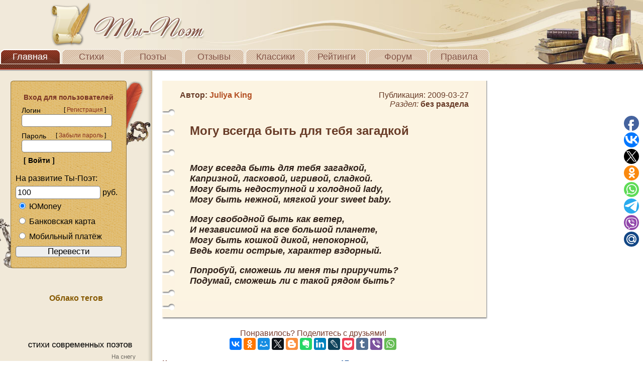

--- FILE ---
content_type: text/html; charset=cp1251
request_url: https://ti-poet.ru/stih.php?b=3272
body_size: 7889
content:
<!DOCTYPE HTML PUBLIC "-//W3C//DTD HTML 4.01 Transitional//EN">
<html>
  <head>
  
	<meta http-equiv="content-type" content="text/html; charset=windows-1251" />
	<title>Ты-Поэт: Стихотворение - Могу всегда быть для тебя загадкой | Поэт: Juliya King Стихи без раздела Ты-Поэт. Сайт поэзии</title>
	<meta name="description" content="Могу всегда быть для тебя загадкой,Стих.быть для тебя загадкой,Капризной, ласковой, игривой, сладкой.Могу быть недоступной и холодной lady,Могу быть нежной, мягкой your sweet baby.Могу свободной быть как ветер,И независимой на все большой планете,Могу " />
	<meta name="keywords" content="Могу всегда быть для тебя загадкой,стихи,быть, Могу, сможешь, дикой, Ведь, непокорной, плае, большой, когти, кошкой, характер, ручить, Подумай, рядом, меня, Попробуй, независимой, вздорный, острые, как" />
	<link rel="stylesheet" href="//ti-poet.ru/style.css" type="text/css" />
	<link rel="shortcut icon" href="//ti-poet.ru/images/logo.ico" type="image/x-icon" />
	<link rel="apple-touch-icon" href="//ti-poet.ru/images/touch-icon-iphone.png" />
	<link rel="apple-touch-icon" sizes="76x76" href="//ti-poet.ru/images/touch-icon-ipad.png" />
	<link rel="apple-touch-icon" sizes="120x120" href="//ti-poet.ru/images/touch-icon-iphone-retina.png" />
	<link rel="apple-touch-icon" sizes="152x152" href="//ti-poet.ru/images/touch-icon-ipad-retina.png" />
	
<script src="//ti-poet.ru/js/jquery.min.1.7.1.js"></script>

<!--<div class="SocialButtonsinit" style="SocialButtons"></div>
<script type="text/javascript" src="//ti-poet.ru/SocialButtons/SocialButtons.js"></script>-->

<script type="text/javascript">
$(document).ready(function(){
$(window).scroll(function(){
if ($(this).scrollTop() > 100) {
$('.scrollup').fadeIn();
} else {
$('.scrollup').fadeOut();
}
});
$('.scrollup').click(function(){
$("html, body").animate({ scrollTop: 0 }, 600);
return false;
});
});
</script>
</head>
  
<body id="page1">
  
<!--noindex-->
<!-- Yandex.Metrika counter-->
<script type="text/javascript">
    (function (d, w, c) {
        (w[c] = w[c] || []).push(function() {
            try {
                w.yaCounter32980109 = new Ya.Metrika({
                    id:32980109,
                    clickmap:true,
                    trackLinks:true,
                    accurateTrackBounce:true,
                    webvisor:true
                });
            } catch(e) { }
        });

        var n = d.getElementsByTagName("script")[0],
            s = d.createElement("script"),
            f = function () { n.parentNode.insertBefore(s, n); };
        s.type = "text/javascript";
        s.async = true;
        s.src = "//mc.yandex.ru/metrika/watch.js";

        if (w.opera == "[object Opera]") {
            d.addEventListener("DOMContentLoaded", f, false);
        } else { f(); }
    })(document, window, "yandex_metrika_callbacks");
</script>
<noscript><div><img src="//mc.yandex.ru/watch/32980109" style="position:absolute; left:-9999px;" alt="" /></div></noscript>
<!-- /Yandex.Metrika counter-->

<!-- LiveInternet начальная часть счетчика-->
<script type="text/javascript">
new Image().src = "//counter.yadro.ru/hit?r"+
escape(document.referrer)+((typeof(screen)=="undefined")?"":
";s"+screen.width+"*"+screen.height+"*"+(screen.colorDepth?
screen.colorDepth:screen.pixelDepth))+";u"+escape(document.URL)+
";"+Math.random();//</script>
<!--/LiveInternet-->
<!--/noindex-->

  <div id="header_bg">
  <div id="logo"></div>
  <div id="mainmenu">
  <a href="//ti-poet.ru" id="active_item" >Главная</a>
  <a href="//ti-poet.ru/proizvedenia.php" >Стихи</a>
  <a href="//ti-poet.ru/avtori.php" >Поэты</a>
  <a href="//ti-poet.ru/otzivi.php" >Отзывы</a>
  <a href="//ti-poet.ru/klasiki.php" >Классики</a>
  <a href="//ti-poet.ru/reyting.php" >Рейтинги</a>
  <a href="//ti-poet.ru/forum/index.php" >Форум</a>
  <a href="//ti-poet.ru/pravila.php" >Правила</a>
  </div>
  </div>
  <div id="menu_underline"></div>

<script type="text/javascript" src="/js/smail.js"></script>
 <table id="content">
  <tr><td id="leftside">
  <table>
  <tr><td id="regleft" rowspan="3">&nbsp;</td>
  <td><img src="images/regblock_top.png"></td>
  <td id="regright" rowspan="3">&nbsp;</td></tr>
  <tr><td id="reg"><div class="inner_padding">
  
	<form action="//ti-poet.ru/authorize.php" method="post" name="avt">
<br>
<div class="ttl2">&nbsp;&nbsp;&nbsp;&nbsp;Вход для пользователей</div>
<div class="txtblock"><div class="lefttxt">&nbsp;&nbsp;&nbsp;Логин</div>&nbsp;[ <a href="//ti-poet.ru/registrasia.php">Регистрация</a> ]</div><div class="clear"></div>
&nbsp;&nbsp;&nbsp;<input style="
					font-size:20px;
                    -moz-border-radius:5px 5px 5px 5px;
                    -webkit-border-radius:5px 5px 5px 5px;
                    -khtml-border-radius:5px 5px 5px 5px;
                    border-radius:5px 5px 5px 5px;" type="text" name="nik_vhod">
<div class="txtblock"><div class="lefttxt">&nbsp;&nbsp;&nbsp;Пароль</div>&nbsp;&nbsp;[ <a class="a" href="//ti-poet.ru/napominanie.php">Забыли пароль</a> ]</div><div class="clear"></div>
&nbsp;&nbsp;&nbsp;<input style="
					font-size:20px;
                    -moz-border-radius:5px 5px 5px 5px;
                    -webkit-border-radius:5px 5px 5px 5px;
                    -khtml-border-radius:5px 5px 5px 5px;
                    border-radius:5px 5px 5px 5px;" type="password" name="pasword_vhod">
<div>&nbsp;&nbsp;&nbsp;<input type="submit" value="[ Войти ]" class="button" name="submit"></div>            
</form>
На развитие Ты-Поэт:
<!--noindex--><form method="POST" action="//yoomoney.ru/quickpay/confirm.xml" target="_blank">
    <input type="hidden" name="receiver" value="410013637061157">
	<input type="hidden" name="quickpay-form" value="shop">
	<input type="hidden" name="successURL" value="//ti-poet.ru">
	<input type="hidden" name="targets" value="РќР° СЂР°Р·РІРёС‚РёРµ РўС‹-РџРѕСЌС‚">
	<input style="margin-top:6px;width:80%;padding:3px;font-size:16px;border-radius:5px 5px 5px 5px;"
    type="number" min="10" max="15000" name="sum" value="100" data-type="number" title="Сумма перевода" required> руб.
    <label style="float:left;margin-top:6px;margin-bottom:6px;margin-left:6px;margin-right:6px;" title="Яндекс Деньги"><input style="width:15px;margin-right:6px;" type="radio" name="paymentType" value="PC" checked>ЮMoney</label><br>
    <label style="float:left;margin-top:6px;margin-bottom:6px;margin-left:6px;margin-right:6px;" title="Перевод с банковской карты"><input style="width:15px;margin-right:6px;" type="radio" name="paymentType" value="AC">Банковская карта</label><br>
	<label style="float:left;margin-top:6px;margin-bottom:10px;margin-left:6px;margin-right:6px;" title="Билайн, МТС и Tele2"><input style="width:15px;margin-right:6px;" type="radio" name="paymentType" value="MC">Мобильный платёж</label>
    <input style="width:100%;margin-bottom:15px;font-size:17px;border-radius:5px 5px 5px 5px;" type="submit" value="Перевести">
</form><!--/noindex-->    
  </td></tr>
  <tr><td><img src="images/regblock_bot.png"></td></tr>
  </table>
  
 <div align="center"><br>
  </div>
  
  <script src="//ti-poet.ru/js/jquery.tagcanvas.min.js" type="text/javascript"></script>

<br><h3><p align=center><b>Облако тегов</b></p></h3>


<script type="text/javascript">
$(document).ready(function() { 
$('#myCanvas').tagcanvas({ 
textColour : 'Black', // Цвет текста 
outlineColour : 'Grey', // Цвет рамки
textHeight: 12, // Размер шрифта
shuffleTags : 1, // Случайный орядок
outlineThickness : 1, // Обводка у ссылок (Да, Нет)
shape : 'vcylinder', //Вертикальный цилиндр
maxSpeed : 0.03, // Максимальная скорость
wheelZoom : 0, // Зум мышью
depth : 0.99 // Глубина. От 0 до 1 
}) 
});
</script>

<canvas width="270" height="400" id="myCanvas" style="margin-top: -8px; margin-left: 10px;">
<ul>
<li><a href="//ti-poet.ru/proizvedenia_poisk.php?c=июнь июню июнем июне июня" target="_blank">стихи про июнь</a></li><li><a href="//ti-poet.ru" target="_blank">я - поэт</a></li><li><a href="//ti-poet.ru/proizvedenia_poisk.php?c=октябрь октябрю октябрем октябре октября" target="_blank">стихи про октябрь</a></li><li><a href="//ti-poet.ru/proizvedenia_poisk.php?c=любимому любимый мужчине" target="_blank">стихи любимому мужчине</a></li><li><a href="//ti-poet.ru/proizvedenia.php" target="_blank">стихи современных поэтов</a></li><li><a href="//ti-poet.ru/kabinet.php?a=18528" target="_blank">Хасанова Валентина</a></li><li><a href="//ti-poet.ru/kabinet.php?a=15733" target="_blank">Аэрова Ксения</a></li><li><a href="//ti-poet.ru/kabinet.php?a=20894" target="_blank">Гордиенко Любовь</a></li><li><a href="//ti-poet.ru/kabinet.php?a=19792" target="_blank">Дудаков Влад</a></li><li><a href="//ti-poet.ru/kabinet.php?a=343694" target="_blank">Иванов Игорь</a></li><li><a href="//ti-poet.ru/stih.php?b=369823" target="_blank">Она  жила - напролом</a></li><li><a href="//ti-poet.ru/stih.php?b=168167" target="_blank">Тишина</a></li><li><a href="//ti-poet.ru/stih.php?b=169804" target="_blank">...Шаг...</a></li><li><a href="//ti-poet.ru/stih.php?b=169901" target="_blank">На снегу</a></li><li><a href="//ti-poet.ru/stih.php?b=393069" target="_blank">На дне</a></li></ul>
</canvas>   
  
  </td><td id="rightside">
  <div style="margin:0px 20px 20px 20px;">

	<div align="center">
		</div>
  
   <div  class="baner_right">
      </div>
  
  <div>
 
    
<table id="block_note" cellspacing="1">
<tr><td class="topleft">
</td><td class="author">

<div>
<br><h2>Автор: <a href="//ti-poet.ru/kabinet.php?a=413"><b>Juliya King</b></a></h2><br> </div></td>
		<td class="date100"><div><br>Публикация: 2009-03-27 <br><em>Раздел: <strong><a href='//ti-poet.ru/razdeli/stihi-bez-razdela'>без раздела</a></strong></em>
</div></td>
		<td class="rightbg"></td>
		</tr>
		<tr>
		<td rowspan="3" class="leftbg"></td>
		<td colspan="2" class="text-ttl"><div style="margin-top:30px;margin-bottom:10px;margin-left:30px;"><h1>Могу всегда быть для тебя загадкой</h1></div></td><td rowspan="3" class="rightbg"></td></tr>
				<tr>
				<td colspan="3"><div style="margin-top:20px; margin-left:7px;"></div></td><td rowspan="2" class="rightbg"></td></tr>
		<tr>
		<td colspan="3" class="maintxt"><div style="margin-top:20px; margin-bottom:30px; margin-left:30px; margin-right:20px;">Могу всегда быть для тебя загадкой,<br>Капризной, ласковой, игривой, сладкой.<br>Могу быть недоступной и холодной lady,<br>Могу быть нежной, мягкой your sweet baby.<br><br>Могу свободной быть как ветер,<br>И независимой на все большой планете,<br>Могу быть кошкой дикой, непокорной,<br>Ведь когти острые, характер вздорный.<br><br>Попробуй, сможешь ли меня ты приручить?<br>Подумай, сможешь ли с такой рядом быть?<br>            
</div><td rowspan="2" class="rightbg">
</td>
</tr>

<tr>	
<td class="leftbg" rowspan="2">    		
</td>   		
<td colspan="2" class="recomend">  		
<div> 
          
</div>
</td>
<td class="rightbg" rowspan="2"></td>
</tr>
<tr>	 
<td colspan="2" >
</td>			
</tr>
<tr>	
<td class="bottomleft"></td>                
<td colspan="2" class="stih_end"></td>
<td class="bottomright"></td>
		
</tr>
</table>   
<br>
<table style="width:600px;"><tr><td align="center"><span style="color:#783C2D">Понравилось? Поделитесь с друзьями!</span><!--Поделиться с друзьями. Кнопки Yandex-->
<!--noindex-->
<script type="text/javascript" src="//yastatic.net/es5-shims/0.0.2/es5-shims.min.js" async="async" charset="utf-8" rel="nofollow"></script>
<script type="text/javascript" src="//yastatic.net/share2/share.js" async="async" charset="utf-8" rel="nofollow"></script>
<div class="ya-share2" data-services="vkontakte,facebook,odnoklassniki,moimir,gplus,twitter,blogger,evernote,linkedin,lj,pocket,tumblr,viber,whatsapp" data-size="m"></div>
<!--/noindex--></td><td align="right"><br><p><font color="#783C2D"><a style="text-decoration: none;" title="Перейти к списку голосов пользователей" href="//ti-poet.ru/stih_golosa.php?b=3272"> </a></p></td></tr></table><br><p><font color="#783C2D"> <strong>Количество просмотров пользователями: &nbsp;&nbsp;<a title="Перейти к списку" href="//ti-poet.ru/smotreli.php?b=3272"><font size="18">17</font></a></strong></font></p><br><p><font color="#783C2D"><strong>Общее количество просмотров:&nbsp;&nbsp;1037</strong></font></p><br>        <br><p class='post_comment'><strong>Другие стихи автора:</strong></p><br>
        			<a href="//ti-poet.ru/stih.php?b=3273">Ты далеко, но ты со мной</a><br>
            			<a href="//ti-poet.ru/stih.php?b=3274">Иди вперед и верь в себя</a><br>
            			<a href="//ti-poet.ru/stih.php?b=3275">В моей ты жизни появился</a><br>
            			<a href="//ti-poet.ru/stih.php?b=3276">Сидела девушка в углу</a><br>
            			<a href="//ti-poet.ru/stih.php?b=3277">Как будто все давным-давно прошло</a><br>
            <form name="new_otziv" method="post" action="//ti-poet.ru/stih_otziv.php"><p class='post_comment'><strong><br>Отзывы к стихотворению:&nbsp;&nbsp;5</strong></p><div class="post_div"><p class="post_comment_add">Отзыв добавил(а):<strong> <a href="//ti-poet.ru/kabinet.php?a=207">Рущак&nbsp; Юлия</a></strong><br>Дата: <strong class="data">2009-04-05 20:22:05</strong></p><div style="margin-left:-22px"><div style="margin-left:22px;"><strong><font color="#c02060">Молодец! Еще и с вставками английских слов!</font></strong></div></div></div><div class="post_div"><p class="post_comment_add">Отзыв добавил(а):<strong> <a href="//ti-poet.ru/kabinet.php?a=487">Репников&nbsp; Александр</a></strong><br>Дата: <strong class="data">2009-04-17 19:05:40</strong></p><div style="margin-left:-22px"><div style="margin-left:22px;"><strong><font color="#c02060">Если любит, стерпит все! Поверь мне! 
Ведь я же терплю<img src="//ti-poet.ru/images/smail/262.gif" alt="подмигивающий"></font></strong></div></div></div><div class="post_div"><p class="post_comment_add">Отзыв добавил(а):<strong> <a href="//ti-poet.ru/kabinet.php?a=528">Олег&nbsp; Янковский</a></strong><br>Дата: <strong class="data">2009-04-30 22:22:38</strong></p><div style="margin-left:-22px"><div style="margin-left:22px;"><strong><font color="#c02060">Захватывающее!! Хотел бы лично познакомится с Вами!! А вашему молодому человеку действительно повезло! Он - счастливчик!</font></strong></div></div></div><div class="post_div"><p class="post_comment_add">Отзыв добавил(а):<strong> <a href="//ti-poet.ru/kabinet.php?a=537">Мечта&nbsp; Грёз</a></strong><br>Дата: <strong class="data">2009-05-07 23:09:35</strong></p><div style="margin-left:-22px"><div style="margin-left:22px;"><strong><font color="#c02060">Милая, Вы просто lady))))</font></strong></div></div></div><div class="post_div"><p class="post_comment_add">Отзыв добавил(а):<strong> <a href="//ti-poet.ru/kabinet.php?a=589">Ларина&nbsp; Элина</a></strong><br>Дата: <strong class="data">2009-05-24 15:06:00</strong></p><div style="margin-left:-22px"><div style="margin-left:22px;"><strong><font color="#c02060">О как ярко, красиво!!!</font></strong></div></div></div><p class='post_comment'><strong><br><br>Добавить отзыв:</strong></p>
<p class='blacksmall'>(если необходим комментарий к отзыву - поставьте галочку перед ним)<br><br></p>
Вы ввели: <span id='count'>0</span><br>
<label>
<textarea name="otziv_text" id="otziv_text" class="inputField" maxlength="3000" title="не менее 30 символов" placeholder="от 30 до 3000 знаков" onkeypress="counter(this);" onkeyup="counter(this);" onchange="counter(this);"></textarea>
<style type="text/css">
textarea {padding:10px;border:1px;width:600px;height:100px;resize:none;}
</style>
</label>
<br><p class='blacksmall'>отзыв автора стихотворения не лимитируется по нижней границе<br><br></p>
		
<div>
<a href="javascript:%20x()" onclick="DoSmilie(' :-) ','otziv_text');"><img src="//ti-poet.ru/images/smail/ab.gif" alt="улыбается"></a>&nbsp;&nbsp;
<a href="javascript:%20x()" onclick="DoSmilie(' :-D ','otziv_text');"><img src="//ti-poet.ru/images/smail/172.gif" alt="радостно смеющийся"></a>&nbsp;&nbsp;
<a href="javascript:%20x()" onclick="DoSmilie(' :-( ','otziv_text');"><img src="//ti-poet.ru/images/smail/171.gif" alt="грустный"></a>&nbsp;&nbsp;
<a href="javascript:%20x()" onclick="DoSmilie(' ;-) ','otziv_text');"><img src="//ti-poet.ru/images/smail/262.gif" alt="подмигивающий"></a>&nbsp;&nbsp;
<a href="javascript:%20x()" onclick="DoSmilie(' >:-[ ','otziv_text');"><img src="//ti-poet.ru/images/smail/240.gif" alt="сердитый"></a>&nbsp;&nbsp;
<a href="javascript:%20x()" onclick="DoSmilie(' %-0 ','otziv_text');"><img src="//ti-poet.ru/images/smail/256.gif" alt="сбитый с толку"></a>&nbsp;&nbsp;
<a href="javascript:%20x()" onclick="DoSmilie(' :\'( ','otziv_text');"><img src="//ti-poet.ru/images/smail/41.gif" alt="плачущий"></a>&nbsp;&nbsp;
<a href="javascript:%20x()" onclick="DoSmilie(' :-* ','otziv_text');"><img src="//ti-poet.ru/images/smail/5.gif" alt="поцелуй"></a>&nbsp;&nbsp;
<a href="javascript:%20x()" onclick="DoSmilie(' O:-) ','otziv_text');"><img src="//ti-poet.ru/images/smail/8.gif" alt="ангел"></a>&nbsp;&nbsp;
<a href="javascript:%20x()" onclick="DoSmilie(' *in love* ','otziv_text');"><img src="//ti-poet.ru/images/smail/89.gif" alt="влюблен"></a>&nbsp;&nbsp;
<a href="javascript:%20x()" onclick="DoSmilie(' @}->-- ','otziv_text');"><img src="//ti-poet.ru/images/smail/90.gif" alt="роза"></a>&nbsp;&nbsp;
<a href="javascript:%20x()" onclick="DoSmilie(' :-0 ','otziv_text');"><img src="//ti-poet.ru/images/smail/196.gif" alt="удивлённый"></a><br>
<a href="javascript:%20x()" onclick="DoSmilie(' :-/ ','otziv_text');"><img src="//ti-poet.ru/images/smail/18.gif" alt="бее"></a>&nbsp;&nbsp;
<a href="javascript:%20x()" onclick="DoSmilie(' :-| ','otziv_text');"><img src="//ti-poet.ru/images/smail/78.gif" alt="дурак"></a>&nbsp;&nbsp;
<a href="javascript:%20x()" onclick="DoSmilie(' *GOOD* ','otziv_text');"><img src="//ti-poet.ru/images/smail/92.gif" alt="во!"></a>&nbsp;&nbsp;
<a href="javascript:%20x()" onclick="DoSmilie(' :-[ ','otziv_text');"><img src="//ti-poet.ru/images/smail/22.gif" alt="смущённый"></a>&nbsp;&nbsp;
<a href="javascript:%20x()" onclick="DoSmilie(' *stop* ','otziv_text');"><img src="//ti-poet.ru/images/smail/208.gif" alt="стоп"></a>&nbsp;&nbsp;
<a href="javascript:%20x()" onclick="DoSmilie(' *yes* ','otziv_text');"><img src="//ti-poet.ru/images/smail/264.gif" alt="да"></a>&nbsp;&nbsp;
<a href="javascript:%20x()" onclick="DoSmilie(' |-0 ','otziv_text');"><img src="//ti-poet.ru/images/smail/24.gif" alt="устал"></a>&nbsp;&nbsp;
<a href="javascript:%20x()" onclick="DoSmilie(' :-))) ','otziv_text');"><img src="//ti-poet.ru/images/smail/179.gif" alt="смеющийся"></a>&nbsp;&nbsp;
<a href="javascript:%20x()" onclick="DoSmilie(' :-Р ','otziv_text');"><img src="//ti-poet.ru/images/smail/146.gif" alt="показывающий язык"></a>&nbsp;&nbsp;
<a href="javascript:%20x()" onclick="DoSmilie(' *not vandalize* ','otziv_text');"><img src="//ti-poet.ru/images/smail/101.gif" alt="не хулиганить"></a> 
</div>          
<br>
<label>
<input name="b" type="hidden" value="3272">
<input name="otvet" type="hidden" value="7">
</label>
<p class='post_comment'><strong>Посчитайте и введите ответ:</strong><br><img style='margin-top:17px;'src="images/proverka/9.jpg" width="80" height="30">
<input style='margin-bottom:15px;font-size:25px;width:70px;height:40px;resize:none;text-align:center'name="pr" type="text" placeholder="=" class="inputField" maxlength="3"></p>
<input class="dobav" type="Submit" name="button" id="otpravka_otziv" value="&nbsp;&nbsp;Добавить отзыв&nbsp;&nbsp;">
<br>
</label>
</form>
<br><br><br>
     </div></td></tr>
</table> 
  
		<script>function counter(el)
		{var wrapper = document.createElement('DIV');
		wrapper.innerHTML = el.value;
		var len = (wrapper.textContent || wrapper.innerText).length;
		document.getElementById('count').innerHTML = el.value.length;}
		</script>
		
<table id="footer2">
<tr><td>
<div style="float:left;">

<a href="//ti-poet.ru"><img src="//ti-poet.ru/images/copywrite.png"></a><br>
Сopyright © 2008-2026 Все права защищены Ti-Poet.ru<br>
<span>Права на все материалы, представленные здесь, принадлежат их авторам<br>
Ваши вопросы и предложения просим направлять на admin@ti-poet.ru</span><br>
<p>Информация для <a href="//ti-poet.ru/reklama.php"><em>рекламодателей</em></a></p>
</div>

</td><td>
<div style="float:left; margin-top:15px;">
	<table id="help2">
	<tr><td>
	<a title="Авторизованных пользователей" href="//ti-poet.ru/online.php">Пользователи Online: <font style="italic"><b><em>2</em></b></font></a>	</td></tr>
	<tr><td><a title="Варианты пополнения баллов" href="//ti-poet.ru/Popolnenie.php">Пополнение баллов</a></td></tr>
	<tr><td><a title="Отправить сообщение (для зарегистрированных)" href="//ti-poet.ru/soobshenia.php?p=0">Сообщение Администрации</a></td></tr>
	<tr><td><a title="Отправить письмо через почтовый клиент" href="mailto:admin@ti-poet.ru">Письмо Администрации</a></td></tr>
	</table>
</div>
</td><td>
<div style="float:right;">
<table id="help2">
<tr><td></td></tr>
<tr><td>

<!--noindex-->
<!-- LiveInternet конечная часть счетчика-->
<a href="//www.liveinternet.ru/stat/ti-poet.ru" rel="nofollow"
target="_blank"><img src="//counter.yadro.ru/logo?38.6"
title="LiveInternet"
alt="" border="0" width="31" height="31"/></a>
<!--/LiveInternet-->

</tr></td>
<tr><td><a title="Безопасный сайт" href="https://ti-poet.ru/stih.php?b=3272"><img src="//ti-poet.ru/images/https.png"></a></td></tr>
<tr><td>

<!-- Top100 (Kraken) Widget-->
<span id="top100_widget"></span>
<!-- END Top100 (Kraken) Widget -->

<!-- Top100 (Kraken) Counter-->
<script>
    (function (w, d, c) {
    (w[c] = w[c] || []).push(function() {
        var options = {
            project: 3115088,
            element: 'top100_widget',
        };
        try {
            w.top100Counter = new top100(options);
        } catch(e) { }
    });
    var n = d.getElementsByTagName("script")[0],
    s = d.createElement("script"),
    f = function () { n.parentNode.insertBefore(s, n); };
    s.type = "text/javascript";
    s.async = true;
    s.src =
    (d.location.protocol == "https:" ? "https:" : "http:") +
    "//st.top100.ru/top100/top100.js";

    if (w.opera == "[object Opera]") {
    d.addEventListener("DOMContentLoaded", f, false);
} else { f(); }
})(window, document, "_top100q");
</script>
<noscript>
  <img src="//counter.rambler.ru/top100.cnt?pid=3115088" alt="Топ-100" rel="nofollow" />
</noscript>
<!-- END Top100 (Kraken) Counter -->

<!-- Adblock Detector 
<script type="text/javascript" src="//c.am15.net/ab-detector/ads.js" rel="nofollow"></script>
<script type="text/javascript" src="//ti-poet.ru/a-detector/1455402857.js"></script>
-->

<script>
  (function(i,s,o,g,r,a,m){i['GoogleAnalyticsObject']=r;i[r]=i[r]||function(){
  (i[r].q=i[r].q||[]).push(arguments)},i[r].l=1*new Date();a=s.createElement(o),
  m=s.getElementsByTagName(o)[0];a.async=1;a.src=g;m.parentNode.insertBefore(a,m)
  })(window,document,'script','//www.google-analytics.com/analytics.js','ga');
  ga('create', 'UA-68701313-1', 'auto');
  ga('send', 'pageview');
</script>

	</td></tr>
	</table>
</div>

<!--Кнопка Наверх-->
<a title="Наверх" href="#" class="scrollup">Наверх</a>

</td></tr>
</table>

<!--Кнопки соцсетей и мессенджеров-->
<script type="text/javascript">(function(w,doc) {
if (!w.__utlWdgt ) {
    w.__utlWdgt = true;
    var d = doc, s = d.createElement('script'), g = 'getElementsByTagName';
    s.type = 'text/javascript'; s.charset='UTF-8'; s.async = true;
    s.src = ('https:' == w.location.protocol ? 'https' : 'http')  + '://ti-poet.ru/SocialButtons/SocialButtonsPlus.js';
    var h=d[g]('body')[0];
    h.appendChild(s);
}})(window,document);
</script>
<div data-mobile-view="true" data-share-size="30" data-like-text-enable="false" data-background-alpha="0.0" data-pid="1904240" data-mode="share" data-background-color="#ffffff" data-share-shape="round" data-share-counter-size="12" data-icon-color="#ffffff" data-mobile-sn-ids="fb.vk.tw.ok.wh.tm.vb." data-text-color="#000000" data-buttons-color="#ffffff" data-counter-background-color="#ffffff" data-share-counter-type="disable" data-orientation="fixed-right" data-following-enable="false" data-sn-ids="fb.vk.tw.ok.wh.tm.vb.mr." data-preview-mobile="false" data-selection-enable="false" data-exclude-show-more="true" data-share-style="1" data-counter-background-alpha="1.0" data-top-button="false" class="uptolike-buttons" ></div>
<!--/noindex-->

<!--Спидометр загрузки - окончание-->

</body>
</html>

--- FILE ---
content_type: application/javascript;charset=utf-8
request_url: https://w.uptolike.com/widgets/v1/widgets-batch.js?params=JTVCJTdCJTIycGlkJTIyJTNBJTIyMTkwNDI0MCUyMiUyQyUyMnVybCUyMiUzQSUyMmh0dHBzJTNBJTJGJTJGdGktcG9ldC5ydSUyRnN0aWgucGhwJTNGYiUzRDMyNzIlMjIlN0QlNUQ=&mode=0&callback=callback__utl_cb_share_1769684347612904
body_size: 384
content:
callback__utl_cb_share_1769684347612904([{
    "pid": "1904240",
    "subId": 0,
    "initialCounts": {"fb":0,"tw":0,"tb":0,"ok":0,"vk":0,"ps":0,"gp":0,"mr":0,"lj":0,"li":0,"sp":0,"su":0,"ms":0,"fs":0,"bl":0,"dg":0,"sb":0,"bd":0,"rb":0,"ip":0,"ev":0,"bm":0,"em":0,"pr":0,"vd":0,"dl":0,"pn":0,"my":0,"ln":0,"in":0,"yt":0,"rss":0,"oi":0,"fk":0,"fm":0,"li":0,"sc":0,"st":0,"vm":0,"wm":0,"4s":0,"gg":0,"dd":0,"ya":0,"gt":0,"wh":0,"4t":0,"ul":0,"vb":0,"tm":0},
    "forceUpdate": ["fb","ok","vk","ps","gp","mr","my"],
    "extMet": false,
    "url": "https%3A%2F%2Fti-poet.ru%2Fstih.php%3Fb%3D3272",
    "urlWithToken": "https%3A%2F%2Fti-poet.ru%2Fstih.php%3Fb%3D3272%26_utl_t%3DXX",
    "intScr" : false,
    "intId" : 0,
    "exclExt": false
}
])

--- FILE ---
content_type: application/javascript;charset=utf-8
request_url: https://w.uptolike.com/widgets/v1/version.js?cb=cb__utl_cb_share_176968434581669
body_size: 396
content:
cb__utl_cb_share_176968434581669('1ea92d09c43527572b24fe052f11127b');